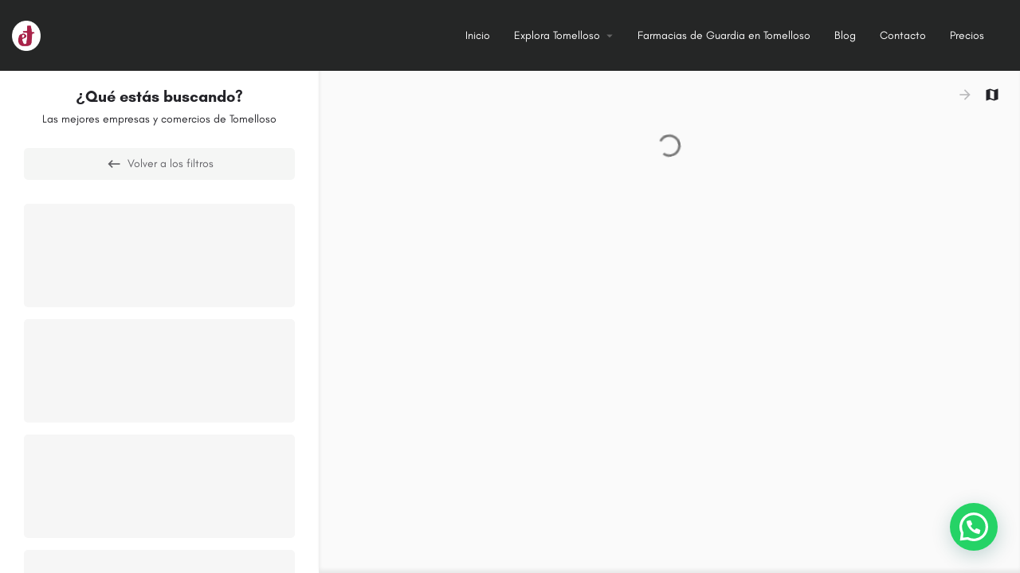

--- FILE ---
content_type: text/html; charset=utf-8
request_url: https://www.google.com/recaptcha/api2/anchor?ar=1&k=6LcwHPcUAAAAAFr_MHfK1PO8gwN9uYZomTg0AzIv&co=aHR0cHM6Ly9leHBsb3JhdG9tZWxsb3NvLmVzOjQ0Mw..&hl=en&v=N67nZn4AqZkNcbeMu4prBgzg&size=invisible&anchor-ms=20000&execute-ms=30000&cb=lglbftoqbo2w
body_size: 48683
content:
<!DOCTYPE HTML><html dir="ltr" lang="en"><head><meta http-equiv="Content-Type" content="text/html; charset=UTF-8">
<meta http-equiv="X-UA-Compatible" content="IE=edge">
<title>reCAPTCHA</title>
<style type="text/css">
/* cyrillic-ext */
@font-face {
  font-family: 'Roboto';
  font-style: normal;
  font-weight: 400;
  font-stretch: 100%;
  src: url(//fonts.gstatic.com/s/roboto/v48/KFO7CnqEu92Fr1ME7kSn66aGLdTylUAMa3GUBHMdazTgWw.woff2) format('woff2');
  unicode-range: U+0460-052F, U+1C80-1C8A, U+20B4, U+2DE0-2DFF, U+A640-A69F, U+FE2E-FE2F;
}
/* cyrillic */
@font-face {
  font-family: 'Roboto';
  font-style: normal;
  font-weight: 400;
  font-stretch: 100%;
  src: url(//fonts.gstatic.com/s/roboto/v48/KFO7CnqEu92Fr1ME7kSn66aGLdTylUAMa3iUBHMdazTgWw.woff2) format('woff2');
  unicode-range: U+0301, U+0400-045F, U+0490-0491, U+04B0-04B1, U+2116;
}
/* greek-ext */
@font-face {
  font-family: 'Roboto';
  font-style: normal;
  font-weight: 400;
  font-stretch: 100%;
  src: url(//fonts.gstatic.com/s/roboto/v48/KFO7CnqEu92Fr1ME7kSn66aGLdTylUAMa3CUBHMdazTgWw.woff2) format('woff2');
  unicode-range: U+1F00-1FFF;
}
/* greek */
@font-face {
  font-family: 'Roboto';
  font-style: normal;
  font-weight: 400;
  font-stretch: 100%;
  src: url(//fonts.gstatic.com/s/roboto/v48/KFO7CnqEu92Fr1ME7kSn66aGLdTylUAMa3-UBHMdazTgWw.woff2) format('woff2');
  unicode-range: U+0370-0377, U+037A-037F, U+0384-038A, U+038C, U+038E-03A1, U+03A3-03FF;
}
/* math */
@font-face {
  font-family: 'Roboto';
  font-style: normal;
  font-weight: 400;
  font-stretch: 100%;
  src: url(//fonts.gstatic.com/s/roboto/v48/KFO7CnqEu92Fr1ME7kSn66aGLdTylUAMawCUBHMdazTgWw.woff2) format('woff2');
  unicode-range: U+0302-0303, U+0305, U+0307-0308, U+0310, U+0312, U+0315, U+031A, U+0326-0327, U+032C, U+032F-0330, U+0332-0333, U+0338, U+033A, U+0346, U+034D, U+0391-03A1, U+03A3-03A9, U+03B1-03C9, U+03D1, U+03D5-03D6, U+03F0-03F1, U+03F4-03F5, U+2016-2017, U+2034-2038, U+203C, U+2040, U+2043, U+2047, U+2050, U+2057, U+205F, U+2070-2071, U+2074-208E, U+2090-209C, U+20D0-20DC, U+20E1, U+20E5-20EF, U+2100-2112, U+2114-2115, U+2117-2121, U+2123-214F, U+2190, U+2192, U+2194-21AE, U+21B0-21E5, U+21F1-21F2, U+21F4-2211, U+2213-2214, U+2216-22FF, U+2308-230B, U+2310, U+2319, U+231C-2321, U+2336-237A, U+237C, U+2395, U+239B-23B7, U+23D0, U+23DC-23E1, U+2474-2475, U+25AF, U+25B3, U+25B7, U+25BD, U+25C1, U+25CA, U+25CC, U+25FB, U+266D-266F, U+27C0-27FF, U+2900-2AFF, U+2B0E-2B11, U+2B30-2B4C, U+2BFE, U+3030, U+FF5B, U+FF5D, U+1D400-1D7FF, U+1EE00-1EEFF;
}
/* symbols */
@font-face {
  font-family: 'Roboto';
  font-style: normal;
  font-weight: 400;
  font-stretch: 100%;
  src: url(//fonts.gstatic.com/s/roboto/v48/KFO7CnqEu92Fr1ME7kSn66aGLdTylUAMaxKUBHMdazTgWw.woff2) format('woff2');
  unicode-range: U+0001-000C, U+000E-001F, U+007F-009F, U+20DD-20E0, U+20E2-20E4, U+2150-218F, U+2190, U+2192, U+2194-2199, U+21AF, U+21E6-21F0, U+21F3, U+2218-2219, U+2299, U+22C4-22C6, U+2300-243F, U+2440-244A, U+2460-24FF, U+25A0-27BF, U+2800-28FF, U+2921-2922, U+2981, U+29BF, U+29EB, U+2B00-2BFF, U+4DC0-4DFF, U+FFF9-FFFB, U+10140-1018E, U+10190-1019C, U+101A0, U+101D0-101FD, U+102E0-102FB, U+10E60-10E7E, U+1D2C0-1D2D3, U+1D2E0-1D37F, U+1F000-1F0FF, U+1F100-1F1AD, U+1F1E6-1F1FF, U+1F30D-1F30F, U+1F315, U+1F31C, U+1F31E, U+1F320-1F32C, U+1F336, U+1F378, U+1F37D, U+1F382, U+1F393-1F39F, U+1F3A7-1F3A8, U+1F3AC-1F3AF, U+1F3C2, U+1F3C4-1F3C6, U+1F3CA-1F3CE, U+1F3D4-1F3E0, U+1F3ED, U+1F3F1-1F3F3, U+1F3F5-1F3F7, U+1F408, U+1F415, U+1F41F, U+1F426, U+1F43F, U+1F441-1F442, U+1F444, U+1F446-1F449, U+1F44C-1F44E, U+1F453, U+1F46A, U+1F47D, U+1F4A3, U+1F4B0, U+1F4B3, U+1F4B9, U+1F4BB, U+1F4BF, U+1F4C8-1F4CB, U+1F4D6, U+1F4DA, U+1F4DF, U+1F4E3-1F4E6, U+1F4EA-1F4ED, U+1F4F7, U+1F4F9-1F4FB, U+1F4FD-1F4FE, U+1F503, U+1F507-1F50B, U+1F50D, U+1F512-1F513, U+1F53E-1F54A, U+1F54F-1F5FA, U+1F610, U+1F650-1F67F, U+1F687, U+1F68D, U+1F691, U+1F694, U+1F698, U+1F6AD, U+1F6B2, U+1F6B9-1F6BA, U+1F6BC, U+1F6C6-1F6CF, U+1F6D3-1F6D7, U+1F6E0-1F6EA, U+1F6F0-1F6F3, U+1F6F7-1F6FC, U+1F700-1F7FF, U+1F800-1F80B, U+1F810-1F847, U+1F850-1F859, U+1F860-1F887, U+1F890-1F8AD, U+1F8B0-1F8BB, U+1F8C0-1F8C1, U+1F900-1F90B, U+1F93B, U+1F946, U+1F984, U+1F996, U+1F9E9, U+1FA00-1FA6F, U+1FA70-1FA7C, U+1FA80-1FA89, U+1FA8F-1FAC6, U+1FACE-1FADC, U+1FADF-1FAE9, U+1FAF0-1FAF8, U+1FB00-1FBFF;
}
/* vietnamese */
@font-face {
  font-family: 'Roboto';
  font-style: normal;
  font-weight: 400;
  font-stretch: 100%;
  src: url(//fonts.gstatic.com/s/roboto/v48/KFO7CnqEu92Fr1ME7kSn66aGLdTylUAMa3OUBHMdazTgWw.woff2) format('woff2');
  unicode-range: U+0102-0103, U+0110-0111, U+0128-0129, U+0168-0169, U+01A0-01A1, U+01AF-01B0, U+0300-0301, U+0303-0304, U+0308-0309, U+0323, U+0329, U+1EA0-1EF9, U+20AB;
}
/* latin-ext */
@font-face {
  font-family: 'Roboto';
  font-style: normal;
  font-weight: 400;
  font-stretch: 100%;
  src: url(//fonts.gstatic.com/s/roboto/v48/KFO7CnqEu92Fr1ME7kSn66aGLdTylUAMa3KUBHMdazTgWw.woff2) format('woff2');
  unicode-range: U+0100-02BA, U+02BD-02C5, U+02C7-02CC, U+02CE-02D7, U+02DD-02FF, U+0304, U+0308, U+0329, U+1D00-1DBF, U+1E00-1E9F, U+1EF2-1EFF, U+2020, U+20A0-20AB, U+20AD-20C0, U+2113, U+2C60-2C7F, U+A720-A7FF;
}
/* latin */
@font-face {
  font-family: 'Roboto';
  font-style: normal;
  font-weight: 400;
  font-stretch: 100%;
  src: url(//fonts.gstatic.com/s/roboto/v48/KFO7CnqEu92Fr1ME7kSn66aGLdTylUAMa3yUBHMdazQ.woff2) format('woff2');
  unicode-range: U+0000-00FF, U+0131, U+0152-0153, U+02BB-02BC, U+02C6, U+02DA, U+02DC, U+0304, U+0308, U+0329, U+2000-206F, U+20AC, U+2122, U+2191, U+2193, U+2212, U+2215, U+FEFF, U+FFFD;
}
/* cyrillic-ext */
@font-face {
  font-family: 'Roboto';
  font-style: normal;
  font-weight: 500;
  font-stretch: 100%;
  src: url(//fonts.gstatic.com/s/roboto/v48/KFO7CnqEu92Fr1ME7kSn66aGLdTylUAMa3GUBHMdazTgWw.woff2) format('woff2');
  unicode-range: U+0460-052F, U+1C80-1C8A, U+20B4, U+2DE0-2DFF, U+A640-A69F, U+FE2E-FE2F;
}
/* cyrillic */
@font-face {
  font-family: 'Roboto';
  font-style: normal;
  font-weight: 500;
  font-stretch: 100%;
  src: url(//fonts.gstatic.com/s/roboto/v48/KFO7CnqEu92Fr1ME7kSn66aGLdTylUAMa3iUBHMdazTgWw.woff2) format('woff2');
  unicode-range: U+0301, U+0400-045F, U+0490-0491, U+04B0-04B1, U+2116;
}
/* greek-ext */
@font-face {
  font-family: 'Roboto';
  font-style: normal;
  font-weight: 500;
  font-stretch: 100%;
  src: url(//fonts.gstatic.com/s/roboto/v48/KFO7CnqEu92Fr1ME7kSn66aGLdTylUAMa3CUBHMdazTgWw.woff2) format('woff2');
  unicode-range: U+1F00-1FFF;
}
/* greek */
@font-face {
  font-family: 'Roboto';
  font-style: normal;
  font-weight: 500;
  font-stretch: 100%;
  src: url(//fonts.gstatic.com/s/roboto/v48/KFO7CnqEu92Fr1ME7kSn66aGLdTylUAMa3-UBHMdazTgWw.woff2) format('woff2');
  unicode-range: U+0370-0377, U+037A-037F, U+0384-038A, U+038C, U+038E-03A1, U+03A3-03FF;
}
/* math */
@font-face {
  font-family: 'Roboto';
  font-style: normal;
  font-weight: 500;
  font-stretch: 100%;
  src: url(//fonts.gstatic.com/s/roboto/v48/KFO7CnqEu92Fr1ME7kSn66aGLdTylUAMawCUBHMdazTgWw.woff2) format('woff2');
  unicode-range: U+0302-0303, U+0305, U+0307-0308, U+0310, U+0312, U+0315, U+031A, U+0326-0327, U+032C, U+032F-0330, U+0332-0333, U+0338, U+033A, U+0346, U+034D, U+0391-03A1, U+03A3-03A9, U+03B1-03C9, U+03D1, U+03D5-03D6, U+03F0-03F1, U+03F4-03F5, U+2016-2017, U+2034-2038, U+203C, U+2040, U+2043, U+2047, U+2050, U+2057, U+205F, U+2070-2071, U+2074-208E, U+2090-209C, U+20D0-20DC, U+20E1, U+20E5-20EF, U+2100-2112, U+2114-2115, U+2117-2121, U+2123-214F, U+2190, U+2192, U+2194-21AE, U+21B0-21E5, U+21F1-21F2, U+21F4-2211, U+2213-2214, U+2216-22FF, U+2308-230B, U+2310, U+2319, U+231C-2321, U+2336-237A, U+237C, U+2395, U+239B-23B7, U+23D0, U+23DC-23E1, U+2474-2475, U+25AF, U+25B3, U+25B7, U+25BD, U+25C1, U+25CA, U+25CC, U+25FB, U+266D-266F, U+27C0-27FF, U+2900-2AFF, U+2B0E-2B11, U+2B30-2B4C, U+2BFE, U+3030, U+FF5B, U+FF5D, U+1D400-1D7FF, U+1EE00-1EEFF;
}
/* symbols */
@font-face {
  font-family: 'Roboto';
  font-style: normal;
  font-weight: 500;
  font-stretch: 100%;
  src: url(//fonts.gstatic.com/s/roboto/v48/KFO7CnqEu92Fr1ME7kSn66aGLdTylUAMaxKUBHMdazTgWw.woff2) format('woff2');
  unicode-range: U+0001-000C, U+000E-001F, U+007F-009F, U+20DD-20E0, U+20E2-20E4, U+2150-218F, U+2190, U+2192, U+2194-2199, U+21AF, U+21E6-21F0, U+21F3, U+2218-2219, U+2299, U+22C4-22C6, U+2300-243F, U+2440-244A, U+2460-24FF, U+25A0-27BF, U+2800-28FF, U+2921-2922, U+2981, U+29BF, U+29EB, U+2B00-2BFF, U+4DC0-4DFF, U+FFF9-FFFB, U+10140-1018E, U+10190-1019C, U+101A0, U+101D0-101FD, U+102E0-102FB, U+10E60-10E7E, U+1D2C0-1D2D3, U+1D2E0-1D37F, U+1F000-1F0FF, U+1F100-1F1AD, U+1F1E6-1F1FF, U+1F30D-1F30F, U+1F315, U+1F31C, U+1F31E, U+1F320-1F32C, U+1F336, U+1F378, U+1F37D, U+1F382, U+1F393-1F39F, U+1F3A7-1F3A8, U+1F3AC-1F3AF, U+1F3C2, U+1F3C4-1F3C6, U+1F3CA-1F3CE, U+1F3D4-1F3E0, U+1F3ED, U+1F3F1-1F3F3, U+1F3F5-1F3F7, U+1F408, U+1F415, U+1F41F, U+1F426, U+1F43F, U+1F441-1F442, U+1F444, U+1F446-1F449, U+1F44C-1F44E, U+1F453, U+1F46A, U+1F47D, U+1F4A3, U+1F4B0, U+1F4B3, U+1F4B9, U+1F4BB, U+1F4BF, U+1F4C8-1F4CB, U+1F4D6, U+1F4DA, U+1F4DF, U+1F4E3-1F4E6, U+1F4EA-1F4ED, U+1F4F7, U+1F4F9-1F4FB, U+1F4FD-1F4FE, U+1F503, U+1F507-1F50B, U+1F50D, U+1F512-1F513, U+1F53E-1F54A, U+1F54F-1F5FA, U+1F610, U+1F650-1F67F, U+1F687, U+1F68D, U+1F691, U+1F694, U+1F698, U+1F6AD, U+1F6B2, U+1F6B9-1F6BA, U+1F6BC, U+1F6C6-1F6CF, U+1F6D3-1F6D7, U+1F6E0-1F6EA, U+1F6F0-1F6F3, U+1F6F7-1F6FC, U+1F700-1F7FF, U+1F800-1F80B, U+1F810-1F847, U+1F850-1F859, U+1F860-1F887, U+1F890-1F8AD, U+1F8B0-1F8BB, U+1F8C0-1F8C1, U+1F900-1F90B, U+1F93B, U+1F946, U+1F984, U+1F996, U+1F9E9, U+1FA00-1FA6F, U+1FA70-1FA7C, U+1FA80-1FA89, U+1FA8F-1FAC6, U+1FACE-1FADC, U+1FADF-1FAE9, U+1FAF0-1FAF8, U+1FB00-1FBFF;
}
/* vietnamese */
@font-face {
  font-family: 'Roboto';
  font-style: normal;
  font-weight: 500;
  font-stretch: 100%;
  src: url(//fonts.gstatic.com/s/roboto/v48/KFO7CnqEu92Fr1ME7kSn66aGLdTylUAMa3OUBHMdazTgWw.woff2) format('woff2');
  unicode-range: U+0102-0103, U+0110-0111, U+0128-0129, U+0168-0169, U+01A0-01A1, U+01AF-01B0, U+0300-0301, U+0303-0304, U+0308-0309, U+0323, U+0329, U+1EA0-1EF9, U+20AB;
}
/* latin-ext */
@font-face {
  font-family: 'Roboto';
  font-style: normal;
  font-weight: 500;
  font-stretch: 100%;
  src: url(//fonts.gstatic.com/s/roboto/v48/KFO7CnqEu92Fr1ME7kSn66aGLdTylUAMa3KUBHMdazTgWw.woff2) format('woff2');
  unicode-range: U+0100-02BA, U+02BD-02C5, U+02C7-02CC, U+02CE-02D7, U+02DD-02FF, U+0304, U+0308, U+0329, U+1D00-1DBF, U+1E00-1E9F, U+1EF2-1EFF, U+2020, U+20A0-20AB, U+20AD-20C0, U+2113, U+2C60-2C7F, U+A720-A7FF;
}
/* latin */
@font-face {
  font-family: 'Roboto';
  font-style: normal;
  font-weight: 500;
  font-stretch: 100%;
  src: url(//fonts.gstatic.com/s/roboto/v48/KFO7CnqEu92Fr1ME7kSn66aGLdTylUAMa3yUBHMdazQ.woff2) format('woff2');
  unicode-range: U+0000-00FF, U+0131, U+0152-0153, U+02BB-02BC, U+02C6, U+02DA, U+02DC, U+0304, U+0308, U+0329, U+2000-206F, U+20AC, U+2122, U+2191, U+2193, U+2212, U+2215, U+FEFF, U+FFFD;
}
/* cyrillic-ext */
@font-face {
  font-family: 'Roboto';
  font-style: normal;
  font-weight: 900;
  font-stretch: 100%;
  src: url(//fonts.gstatic.com/s/roboto/v48/KFO7CnqEu92Fr1ME7kSn66aGLdTylUAMa3GUBHMdazTgWw.woff2) format('woff2');
  unicode-range: U+0460-052F, U+1C80-1C8A, U+20B4, U+2DE0-2DFF, U+A640-A69F, U+FE2E-FE2F;
}
/* cyrillic */
@font-face {
  font-family: 'Roboto';
  font-style: normal;
  font-weight: 900;
  font-stretch: 100%;
  src: url(//fonts.gstatic.com/s/roboto/v48/KFO7CnqEu92Fr1ME7kSn66aGLdTylUAMa3iUBHMdazTgWw.woff2) format('woff2');
  unicode-range: U+0301, U+0400-045F, U+0490-0491, U+04B0-04B1, U+2116;
}
/* greek-ext */
@font-face {
  font-family: 'Roboto';
  font-style: normal;
  font-weight: 900;
  font-stretch: 100%;
  src: url(//fonts.gstatic.com/s/roboto/v48/KFO7CnqEu92Fr1ME7kSn66aGLdTylUAMa3CUBHMdazTgWw.woff2) format('woff2');
  unicode-range: U+1F00-1FFF;
}
/* greek */
@font-face {
  font-family: 'Roboto';
  font-style: normal;
  font-weight: 900;
  font-stretch: 100%;
  src: url(//fonts.gstatic.com/s/roboto/v48/KFO7CnqEu92Fr1ME7kSn66aGLdTylUAMa3-UBHMdazTgWw.woff2) format('woff2');
  unicode-range: U+0370-0377, U+037A-037F, U+0384-038A, U+038C, U+038E-03A1, U+03A3-03FF;
}
/* math */
@font-face {
  font-family: 'Roboto';
  font-style: normal;
  font-weight: 900;
  font-stretch: 100%;
  src: url(//fonts.gstatic.com/s/roboto/v48/KFO7CnqEu92Fr1ME7kSn66aGLdTylUAMawCUBHMdazTgWw.woff2) format('woff2');
  unicode-range: U+0302-0303, U+0305, U+0307-0308, U+0310, U+0312, U+0315, U+031A, U+0326-0327, U+032C, U+032F-0330, U+0332-0333, U+0338, U+033A, U+0346, U+034D, U+0391-03A1, U+03A3-03A9, U+03B1-03C9, U+03D1, U+03D5-03D6, U+03F0-03F1, U+03F4-03F5, U+2016-2017, U+2034-2038, U+203C, U+2040, U+2043, U+2047, U+2050, U+2057, U+205F, U+2070-2071, U+2074-208E, U+2090-209C, U+20D0-20DC, U+20E1, U+20E5-20EF, U+2100-2112, U+2114-2115, U+2117-2121, U+2123-214F, U+2190, U+2192, U+2194-21AE, U+21B0-21E5, U+21F1-21F2, U+21F4-2211, U+2213-2214, U+2216-22FF, U+2308-230B, U+2310, U+2319, U+231C-2321, U+2336-237A, U+237C, U+2395, U+239B-23B7, U+23D0, U+23DC-23E1, U+2474-2475, U+25AF, U+25B3, U+25B7, U+25BD, U+25C1, U+25CA, U+25CC, U+25FB, U+266D-266F, U+27C0-27FF, U+2900-2AFF, U+2B0E-2B11, U+2B30-2B4C, U+2BFE, U+3030, U+FF5B, U+FF5D, U+1D400-1D7FF, U+1EE00-1EEFF;
}
/* symbols */
@font-face {
  font-family: 'Roboto';
  font-style: normal;
  font-weight: 900;
  font-stretch: 100%;
  src: url(//fonts.gstatic.com/s/roboto/v48/KFO7CnqEu92Fr1ME7kSn66aGLdTylUAMaxKUBHMdazTgWw.woff2) format('woff2');
  unicode-range: U+0001-000C, U+000E-001F, U+007F-009F, U+20DD-20E0, U+20E2-20E4, U+2150-218F, U+2190, U+2192, U+2194-2199, U+21AF, U+21E6-21F0, U+21F3, U+2218-2219, U+2299, U+22C4-22C6, U+2300-243F, U+2440-244A, U+2460-24FF, U+25A0-27BF, U+2800-28FF, U+2921-2922, U+2981, U+29BF, U+29EB, U+2B00-2BFF, U+4DC0-4DFF, U+FFF9-FFFB, U+10140-1018E, U+10190-1019C, U+101A0, U+101D0-101FD, U+102E0-102FB, U+10E60-10E7E, U+1D2C0-1D2D3, U+1D2E0-1D37F, U+1F000-1F0FF, U+1F100-1F1AD, U+1F1E6-1F1FF, U+1F30D-1F30F, U+1F315, U+1F31C, U+1F31E, U+1F320-1F32C, U+1F336, U+1F378, U+1F37D, U+1F382, U+1F393-1F39F, U+1F3A7-1F3A8, U+1F3AC-1F3AF, U+1F3C2, U+1F3C4-1F3C6, U+1F3CA-1F3CE, U+1F3D4-1F3E0, U+1F3ED, U+1F3F1-1F3F3, U+1F3F5-1F3F7, U+1F408, U+1F415, U+1F41F, U+1F426, U+1F43F, U+1F441-1F442, U+1F444, U+1F446-1F449, U+1F44C-1F44E, U+1F453, U+1F46A, U+1F47D, U+1F4A3, U+1F4B0, U+1F4B3, U+1F4B9, U+1F4BB, U+1F4BF, U+1F4C8-1F4CB, U+1F4D6, U+1F4DA, U+1F4DF, U+1F4E3-1F4E6, U+1F4EA-1F4ED, U+1F4F7, U+1F4F9-1F4FB, U+1F4FD-1F4FE, U+1F503, U+1F507-1F50B, U+1F50D, U+1F512-1F513, U+1F53E-1F54A, U+1F54F-1F5FA, U+1F610, U+1F650-1F67F, U+1F687, U+1F68D, U+1F691, U+1F694, U+1F698, U+1F6AD, U+1F6B2, U+1F6B9-1F6BA, U+1F6BC, U+1F6C6-1F6CF, U+1F6D3-1F6D7, U+1F6E0-1F6EA, U+1F6F0-1F6F3, U+1F6F7-1F6FC, U+1F700-1F7FF, U+1F800-1F80B, U+1F810-1F847, U+1F850-1F859, U+1F860-1F887, U+1F890-1F8AD, U+1F8B0-1F8BB, U+1F8C0-1F8C1, U+1F900-1F90B, U+1F93B, U+1F946, U+1F984, U+1F996, U+1F9E9, U+1FA00-1FA6F, U+1FA70-1FA7C, U+1FA80-1FA89, U+1FA8F-1FAC6, U+1FACE-1FADC, U+1FADF-1FAE9, U+1FAF0-1FAF8, U+1FB00-1FBFF;
}
/* vietnamese */
@font-face {
  font-family: 'Roboto';
  font-style: normal;
  font-weight: 900;
  font-stretch: 100%;
  src: url(//fonts.gstatic.com/s/roboto/v48/KFO7CnqEu92Fr1ME7kSn66aGLdTylUAMa3OUBHMdazTgWw.woff2) format('woff2');
  unicode-range: U+0102-0103, U+0110-0111, U+0128-0129, U+0168-0169, U+01A0-01A1, U+01AF-01B0, U+0300-0301, U+0303-0304, U+0308-0309, U+0323, U+0329, U+1EA0-1EF9, U+20AB;
}
/* latin-ext */
@font-face {
  font-family: 'Roboto';
  font-style: normal;
  font-weight: 900;
  font-stretch: 100%;
  src: url(//fonts.gstatic.com/s/roboto/v48/KFO7CnqEu92Fr1ME7kSn66aGLdTylUAMa3KUBHMdazTgWw.woff2) format('woff2');
  unicode-range: U+0100-02BA, U+02BD-02C5, U+02C7-02CC, U+02CE-02D7, U+02DD-02FF, U+0304, U+0308, U+0329, U+1D00-1DBF, U+1E00-1E9F, U+1EF2-1EFF, U+2020, U+20A0-20AB, U+20AD-20C0, U+2113, U+2C60-2C7F, U+A720-A7FF;
}
/* latin */
@font-face {
  font-family: 'Roboto';
  font-style: normal;
  font-weight: 900;
  font-stretch: 100%;
  src: url(//fonts.gstatic.com/s/roboto/v48/KFO7CnqEu92Fr1ME7kSn66aGLdTylUAMa3yUBHMdazQ.woff2) format('woff2');
  unicode-range: U+0000-00FF, U+0131, U+0152-0153, U+02BB-02BC, U+02C6, U+02DA, U+02DC, U+0304, U+0308, U+0329, U+2000-206F, U+20AC, U+2122, U+2191, U+2193, U+2212, U+2215, U+FEFF, U+FFFD;
}

</style>
<link rel="stylesheet" type="text/css" href="https://www.gstatic.com/recaptcha/releases/N67nZn4AqZkNcbeMu4prBgzg/styles__ltr.css">
<script nonce="ydgMf6RZhANlY8vqcQzM7Q" type="text/javascript">window['__recaptcha_api'] = 'https://www.google.com/recaptcha/api2/';</script>
<script type="text/javascript" src="https://www.gstatic.com/recaptcha/releases/N67nZn4AqZkNcbeMu4prBgzg/recaptcha__en.js" nonce="ydgMf6RZhANlY8vqcQzM7Q">
      
    </script></head>
<body><div id="rc-anchor-alert" class="rc-anchor-alert"></div>
<input type="hidden" id="recaptcha-token" value="[base64]">
<script type="text/javascript" nonce="ydgMf6RZhANlY8vqcQzM7Q">
      recaptcha.anchor.Main.init("[\x22ainput\x22,[\x22bgdata\x22,\x22\x22,\[base64]/[base64]/[base64]/[base64]/[base64]/[base64]/KGcoTywyNTMsTy5PKSxVRyhPLEMpKTpnKE8sMjUzLEMpLE8pKSxsKSksTykpfSxieT1mdW5jdGlvbihDLE8sdSxsKXtmb3IobD0odT1SKEMpLDApO08+MDtPLS0pbD1sPDw4fFooQyk7ZyhDLHUsbCl9LFVHPWZ1bmN0aW9uKEMsTyl7Qy5pLmxlbmd0aD4xMDQ/[base64]/[base64]/[base64]/[base64]/[base64]/[base64]/[base64]\\u003d\x22,\[base64]\\u003d\x22,\[base64]/Dl8O3w60tZsOfw7jCjFPDscOHIsKQdMOYwpvDkUfCrcKmXsOdw77DvBdfw7NvbMOUwq3Dj1ovwrgowrjCjmPDvjwEw6bCsnfDkTAMDsKgBCnCuXtzK8KZH044GMKOGsKkVgfCty/Dl8OTdEJGw7lRwr8HF8Kxw4PCtMKNd3/[base64]/CvU3CtXbCsMOtLQfCqMKbQU/Du8OILsKTR8KSCsOkwpLDpB/DuMOiwrAuDMKuS8OPB0oyaMO4w5HCu8KEw6AXwrzDpyfClsO3LjfDkcKCeUNswrbDh8KYwqolwqDCgj7CusO6w79IwpDCs8K8P8K5w4EhdmMhFX3Ds8KRBcKCwpfCvmjDjcK6wqHCo8K3wpTDoTUqHxTCjAbCm0kYCjlrwrIjasKNCVlpw6fCuBnDim/[base64]/wqTDlcOYE8KgwoIvaXDCqjrCisOLwprDvCEpwrpBRsOKwobDocKBd8OEw6BTw4nCgnEnKxwBBlc2YWHCssO9wppkfnTDlcOaNi/[base64]/DmyxUZUHDmcKfwr9Nc8KKU8K/[base64]/w5J7w50ww6/DswTDs8KiwqY0Ilokwqg9w4Ilw5NoUic7woPDm8OcGsOSw4DDqCANw6RmRXBbwpXCisKAw7cRw7fDvT5Uw5XDhAkjVsO1VMKJw6bDjUcfwp/DqSlMCHHCvWIvw5IUwrXDrBE9w6s7MFfDjMKlw53CqSnCkcONwrVbRsKXacOqcgs/w5XDvjXCm8OsdjZHOTcLP3/CiyQEHlQDwqdkCiI1bsKTwoovworDgcOZw53DicOJOiIwwrvCpcORCV0Yw5TDnXwudMKIH0tlXi3DksOVw7TDlMOiasOzClMGw4V8FiPDn8OmHkbDscOjRcOzLF3Dj8KjcDZeI8OTWETCm8KXTMKxwq7CrjJwwr/CqnwJDsOLHsOPbHcjwpbDlRhgw5stPi0YMVMnEMKhTEoWw6c7w4/CgzUuUQzCuxTCnMKbUn4ww6JawoZYCcONAUBYw5/DvcKnw4wZw73Dr1XDpcOGCBIWdTo/w4UVZMKVw5zCiAsBw7bCjSIqUxnDpsOTw4HCjsObwoQYwofDkAl6wqLCmsOuPcKNwqQVwqfDriPDg8OIEBhDM8KjwqA8bUYew4gvG0IyAcOIP8OHw6fDv8O6DD8dMxsmDMKow694wqx6CD3CuR4Kw6zDk1Ymw481w4nCkm00d1/[base64]/XE1gwoJewr9Ef8K1FMOTw7HDocKpw43DgH0Gc8KUPXjCumh4Ng4LwqpOR2ImSsKSP0VfVhxsQ3tEZh80U8ObIgh9wo/DllHCrsKXw6EJwrjDlBbDvXBTeMKKw5HCtWk3JMKaOEjCi8OPwoxQw4/[base64]/DtWd2agLDkiwlJsKgwr3Dj8OAB0jCq1ROwo4/w7YZwoXCklEqc3HCucOjwowAwpjDncKTw4BHZ0N6wqjDm8OxwpfDl8K4wp4JYMKnwojDq8KVYcOQBcOrOxNxCcOkw4LDkyUMwpDCoXpowpwZwpHDqSQTXsK5X8OJcsO3TMKIw74NVcKBDBXDlcKzLcK9w5JaUkfDlcOhw7zDoijDh04mTFRZH1cOwp/Dvx/CrUnDt8O8N0/CsAfDqmHCgRPCicKBwoMmw6kgWEstwoLCngwQw4fDoMOpwoLDl3Y5w5vDkVB0WVR/wr9pYcKKw6rCrGfDtFHDm8Ovw4MYwp1IecOBw7nCkTIWwr9APFZFwqMAVVMka1srwpFkQcODTcKhICguVsOpdinDrHrCgHPCisKwwq/CqcO7wqV5w4YARMOdasOaEAQnwrZSwoQccBLCscO+CgggwpnDj0DDqDHCnEDCsCXDmMOGw49lwqhdw6FfTRjCsTjCmTnDoMKUZyUdRcKqXmYPFWrDl18aHwTCo2dgI8OywrISBGUmQi/DnMKcHUtnwoXDqhHChMKAw7ILKEzDvMOQJV3DiiAEdsOKTmAew4XDky3DisKqw4xYw45DJcOBXVLCqMKuwqNFRFHDocKUawXDoMKRWMO1wr7CkRY7wqXColxnw4J3E8KpGRbClULDkU3Ct8KRGsOCw6t5C8OFL8OeLcOYNsOeSnHClAB1WcKKScKgCy8rwo/DqMOtwolTOsOibFDDhcOOwrfCvVtuV8Omwokcwq49w63CsUU7EcKtwp1lHcOlw7RfVk8Swq3DmsKBJsKawozDlMKSOMKOHyXDiMObwpVpwpnDmMK+wobDncK/QMKdIhUhw4QYasKKfMOxVAVCwrsuLB3DmWE4F3UJw7XCisKhwrpRwrnDkcOsBwPCgCTDv8OVNcOcwpnCtFbDjcK4FMOdQcKLQW57w7F/fcKQCMOZCMKyw7fDgxPDicK3w7MeIcOFEETDvWJUwq0ST8OuBQtYLsO3wohFTnzCpnLDiVfCqxDDj0RRwq0Gw6jCmRjCrAoPwrZ+w7nChA3Cr8ObWgLChGnCucOxwoLDksKoMl7DiMK4w4Mjw4bDpMKgw6fDlR5QEzcPwohXw4sgUBTCjj5XwrTCvMO/ChFZAsKGwr/Cl3g3wqFjXMOuw4ovRmnCq3LDh8ORU8K5WVcDC8KIwqcIwr3CmwhyFX8HXiJKwoLDnH0+w7U9w5ZFEUjDksOIwoPCjiQRZ8KXL8K/w7MUDnFfwoMvMMKpQMKZf1tkOQ/[base64]/OCosWErCix8Mw5gfXsOuw4rDmTdxwrwZwrnDlQjCr1fCunPDicKFwoBLJsKlA8Ojwr1bwrTDmjvDtcK5w7DDs8O7KMKVQ8OFORABwpLCtSfCojbDlXpcw5law7jCvcOkw515PcKzccObwr7DoMKCPMKBwrLChkfCjXfCoBnCp0Zyw7hBesKgw4tJd3M7wr3DrXhhZA/[base64]/[base64]/DgMO5wp3CjcKZw7HDi2zCnDsTZi9dOsKIJ1PDiQJMw6/Cg8KlDsOEwoZ0QcKKwrfCncK8wqYJw5PDrcOOw5XDk8K/[base64]/Cnl3Clx4vUR3Ds8OAwos+LH1ww53Ct3oQdjfCkk4fM8K9eVZbw63Cli/CpkIgw6JzwqtmHSvCi8KeB1NWDjpZwqPDtBx2wojDicK5WXjChMKPw7/Ds3DDhH3DjcOUwrvCnMK1w7oWdMOLwrnCikPDo0bCpmLDsgdgwoxOw4nDjQrDhAc4B8OdWMK8wrlDwqBjDljCuRdhwqJrK8K9diN6w79jwoUKwpZHw5jDscO3w6HDi8Ksw7k5w49twpfDqMKDAmHDq8KCDsK0wq1vccOfTxVqwqN/[base64]/[base64]/[base64]/CqsKwwp9cYMKnwqQ3w5FKwqLChMO8TXdKIELCtMOCw5/ClETDi8ORVcKWMcOKWS/CscK1ZMKFBcKnXUDDqTAre3TDtcOFKcKBw5zDh8K0AMKTw5Uow4IXwrvCiShmZkXDgUHCqRhDGsKnR8KvXsKNFMO0E8O5wpALw4fDkzHCrcOeW8KUwoHCs3LDksOrw5ITZ0MOw4Zswp/CmBrCtwrDmSQEdsONHMO0w7VQH8KEw6FtTVDDsGxswr/[base64]/DlyzDpsKkwobCocK7wpzCocKHw5fCjMKES3kWE8KPw45lwowkSDTCk1PCucOewr3Cm8OOdsK6wrbChMODJxJ2Sw92D8KdXcKEwoXDm3LCs0IUwpfCkMOEw67Doy/CplnDvkfChELCjl5Xw5YIwq0jw4Bzwq/DiDMRw4hVwojDvcO3KcK2w5cSKsKcw7XDl3rCgzpeT1R+KcOIfWzCrcKjw5BRWSrCocKyBsOcBCtWwqVcW3VMNzgewrB3Z3w4w5cAw6tBTsOjw410O8O4w63CkF53ZMOgwqrCiMOHEsOhScOQZ2PCqMKJwoIXw6lcwolURcORw7Fuw7/Co8KSSsKkMV7CmcK/wpLDncKQN8OGBsKFw6cbwoQATm0fwqrDoMOYwrDClQvDhsOJwrhWw7/DtnDCrjNdB8OBwo/DuDEMLUDCun4IFsK/e8KAWsKCPWXDq0xxwqDCvMOUOGPCjUQ1dsOFJMK5woFAVznDs1RSwoLCgygHw4LDpToifsKmYcOJGGzCl8O2wpDDqCPDqnApBcOCw7zDkcOpFWjCisKJfcOQw60hXEPDnW41w7jDi3MGw6JxwqtUwoPCjcK5wrvCmRY/wpLDmxwIX8K7IA4cW8KiB0dLw5kcw6AWNDDCknfClMOuw4Fpw5zDvsO1w5B4w4F/wq9YwpbCkcO8YMOhFCEUEy7Ct8KJwrInwoPDosKCwrcUezNqdUMUw5ZtZcKAw7s5YMKFciZawojCvcO9w5vDvUlowqYRwpTCsh7DqyZmKsK/[base64]/Du8Oaw6jCmTMxJsK4worDrMO/wpx1wp8HIk4zbyDCjUPDnwPDoFrCkMKYG8K+wr/DqyzCtFwuw4o5IcK8Nl7CmsKYw6PCtcKhCcKGCjhgw6pbwrgYwr5awqEjX8KbMAM9ED96fsOWElnCj8ONw61Cwr7DrRFqw5sNwqwDwoJwa2xDCmw5NMO3ZibClkzDjsKfdXVvwq3DucOnw6Eqwq/DnmktVAUdw7rCksKGOsOaN8KGw45PVWnChi7Cnzh/wrcpO8Kqw5/[base64]/DoxXDjcO7JXRQa1pxwqTDlkXDklrCpAnCvsOTLsKkT8Kkw4/CpMOQPDBvwo3CvcO6OwNAw47DrsOgw47DtcOGNMOgEwdQwqEmw7QIwofCncKMw58TB17CgsKgw5l2aAE/wr0MC8KnOzvDm0cCSkYnwrJgR8OeHsKZw45RwoZUKsKFATVtwpwhwobDsMKUBVhZw4DDhMKwwp3Dt8OIZgfDsmUTw4XDkBclaMO9FXMHR23DuybCpDNcw5I4GVl+wrpoU8OQVjw7w6nDvC/Cp8Kqw69rw47DgMOuwrnClxkeM8KywrbDscKmbcKWaR/[base64]/Y8K5MEMFw5/Cl8KlLRfDu8O6w5RxwpZ1woMZaGDDlm/DpVbDiAA4cwVia8KyJMKOw5oDLRXDsMKcw6/CqcK5IVTDlxTCksOtEcOKIw/CnMO+w7IIw6IywrDDkXAVwpnCoArCscKCwqNtXjt7w7oiwpbDjcOLOBbDhDHDsMKTNcOZd0V0wq3CuhHCpDYbZsO1wr1jH8OWJ0pcwpNITcO3fMKqS8KHClNkwrQowrbCqcOOwpbDmcOswoBOwobDo8KwRsOLI8OrDWbCsEnDn3/CmFgLwpfDk8O+wpEBw7LCh8KhKsKKwoogw4XCnMKEw57DnsKawrbDj3jCsyjDtFdKJMKcJ8OGWhpOwpdww51nwq/Di8OxKEHDtnhOFMOWGiPCjTwBGcOgwqXCq8O6wpPClsOMUEXDt8KlwpINw6TDnQPDszk4w6DDkG07w7TCmcO/fcOOwp/[base64]/DiQolwpUCw6B1PyjCrcKlLcOGw7sYP8ONT3fDtsO0wrzCiVUUw4RsBcK1wrBnM8K7TzsEw5AYwobDkcO7wpVIw50Vw5MsUkzCkMKswo3CpcKuwogOHMOAw4XDtG4FwrXDpMKswoLChFZQJcKkwokQIAVTLcO+wp/DkMKEwpAfTjJaw6A3w6nCkybCrQJGVcONw7DClyLDjcKMb8OQOsO4wqpMwqtBKzEfw4fCj3vCqsO8EcObw7Zlw55XEcOHwrF/[base64]/ClAAUw7bDvFvCvmcwR8OAw5oPwqzCr0xlFTrDiMKqwpQEP8KFwr7DlcOTTcO6wpBcYAvCkRbDgzpOw7LCtn9sdMOeHnrDiltnw59AbsKhH8O2NcKpekcZwrwYw5Vzw6cKw6low5PDrxc9U1QUPMK5w5p1L8OYwrTDiMO/[base64]/Dk8K+UsOlwo4rQcK1QE5WUT3DhMK0d8KJwrfChcOSZ3HCgQLCi3bCridfQsONKsO4wp/Dg8KxwoEbwqRORF14C8OpwpAcDMO+VQjCp8KTUU/DmhkfX2p4CErCmMKGw5QiFwTCjcKPOWLDuxvCuMKsw5h4MMOzwrLCmcKRRMOPHx/Dq8OCwp8Gwq3ClcKQw7LDsmbCgEwHw48Mw4Qfw4DChsK5wo/DrMOCbsKLNcOuw7lswovDqsKAwql7w47CgHhvEsKZKcOESxPCmcKIHzjCvsOvw4puw7RSw5EQAcOjb8Kdw78pwojCrVvCkMO0wo3CiMK6SBM4w6NTbMKBb8OMVsKUa8K5Qj/CjkAQwpXDrMOvworCiHB8ccKVW2kPeMO2wr1YwpRYb2LDsAtCwrsvw4PCicKzw4otFMOowofCq8OxJk/CmcK5w44+w6l8w6cyEcKEw7NJw51RBiHDnBTCucK/w7U8w5wWwofCg8OlB8KbUUDDksOYFsOTDVXCjcKqLBHDp3J0ZAbDni/CtFUcY8OEEsKkwonDvMKha8KYwo8Zw44gY0ETwqM/w7PCpMOJU8KYw4g0wpNuDMOGwobDnsOdw6xUTsKXw4pewrvChW7CkMOqw7vCt8Kpw6tMFMKmBMKVwqzDjUbCjsKOwrdjNCUILkPDqMKcZHgFFsKbRTDCncOAwr7DlSUYw7HDiljCjwHCkRlXcsKNwqjCsVZaworCiDdjwp3CvUTCscKKJGAhwq/[base64]/w5YGJcOzb8Odwq9Bw7c5wpXCmMKsWznDhmbCkhBVw7DClE3Cu8KlasOcw6kaRsKxCQRMw7w2XsOpJD8gQ2tZwpHClsK/[base64]/bsK9dEvDnwtwAX8oP8OnXxgsw5jDg1jDvMKewoHCs8OdfkYmw5FpwrxBYH5Ww7XDvhDDscO0NkPCmAvCoX3Ci8KDH18EFVYfw5DCvcKuGMKrw4HCm8KBLsKtdsOFXRTDq8OMOUPCnMOAIBxew70EVSkHwrYfwqwFOsOtwr0Kw5fCiMO6wrw/[base64]/DtXcjw5M7w7nCniAETcOXw596XMK3YVfCuTHDnR4WZ8KHUH3Ch1FpHMKvP8Kyw4LCqSnDrXMYwp9UwpZXw44ww7HDisONw4/DgMK8JjfDiCc2cU19LkEswr5Bw5ovwrJ+w7d5HAzCliDCh8KmwqM4w6Vgw6vCgkISw6bDuyHCgcK2w6jCoRDDiTDCs8OfNXtFacOjwo1lw6fChcOhw4wDwpZ7w601QsOiw6jDvsKsSyfCq8Ohw7dow4LDsSwuw4zDvcKCeEQRVz/ClB10PcOdUWHCocKGwr7Cr3LCtcOOwp7DisKuwrpDM8KvR8KpKcO/wojDgh9mwqZQwonCuUcGT8K0Q8KFb2jCm1EcHMOEw7rCm8OGDDAVA0zCpF/[base64]/[base64]/woArw5zCm8KdFcKiwpbCjihRwrM7f1/[base64]/[base64]/Cv8O4wrh+w5s/wpPDhTwnUsK0N2AUwoJQw5s9wqzCthMyTcK2w4p2wp7Dr8OSw6DCjgUFDCvDh8KLw54tw6HCjXJ8W8OwCcKCwosAwq04RFfDrMO/w7PCvBxJwobDgXFswrPCkFR9wpXCnkxywp56LzXCskDDpcKpwo3ChsKcwr9Xw4PCnsOZaF/[base64]/[base64]/Ci8KfwpPDmMOxCxoIY33CuVpGw5zCkiLCssOFMMOiXMOBVxpNCsKQwr/DucOgw6FIJcOBfcKdJ8K9LsKMwrRHwqMJw7jCqGcjwrnDpE9ewrLCsD9Dw7nDrmNXMFFuYsK6w5EDHsOOBcOrb8KcKcO6T0kLwqBiBz3Do8K6w7PDk1HDrwwPw7JDOMOiA8KXwqDDrl0YbcKNw7jDrw9ww7rDlMOwwqhXw5jCrsKECS/DiMO2R3g7w4LCpsKawpAZwr8rw4/[base64]/CocOzw4xbw4/[base64]/[base64]/[base64]/wqUSMQ/CgsOlYhw5w4PDgzvDhBZVwq9kAUljSkbDmXnDmcKpBgvDsMKuwp4AecOwwqDDn8Kgw5/CgMK4w6nCkGzCm3rDlMOmd2/DscOFTULDmcOZwrrCoTnDhsKJGA7CusKNesKYwqHCpjDDogNxw7QFMUDCnMOWHcK9c8OyXsO5WMKAwoEvennCqQTDsMK+GsKWw63DuA/[base64]/[base64]/JMKfwogcwr8ow5d3LsKSwpBOwoZnGcK+I8Kmwr51w7rCu8OoBSpJPj/CmsOzwp3DhsOuwpXDg8KRwr54LnTDosK6bcODw7LCr3FKZMKBw6FlC17CnMKgwpLDhyLDhMKOPR3DkxfDt1xnR8KVHQPDq8O5wq8Hwr/Drkk7A2gMMMOZwqY6B8KEw7AYR33CusKbf1XClMO5w4ZIw53DosKlw6liRiYxw4nCuztFwpZrVzhnw7/[base64]/[base64]/[base64]/[base64]/CnMKjSsOQXsOrw7LClMKnPMKBPsKgw4szwp4wwp/CmsKDwrQiwoxGwprDm8KRA8KEWMKDezjDj8OXw4AtCX3ChsKeBWnDnzLCtmfCr1hSQR/DsFfDiFdyeVB/csKfWsOFw40rZEXCiFhnEcK6LRp8wqIJw7PDjcKmK8KlwpPCn8KYwrlSw4Zcf8K+MGXDv8OgFcOiw73DgTTDlsOzwr14XcOCBzXCisKxBWdiIMOjw6XCnF7DssObAVh8wpfDvjTChMOYwr/Do8O7VCDDssKAwoTCinTCvHoiw6rDosKowqMfw6UXwrPCkMKowrvDswbDv8KTwofCj05Qwp5cw5IWw63DtcKHTsK/w5B0I8OScsKrUh/[base64]/V8OTHMO3SnAPw4UEAcOXw6DCmcKFVDHCj8OOCnAmw4QqWwBRdsKnwrHCpHUgK8O4w7DDr8K+wofCqFbCgMObw4TCkcOIXMOiwoDDtsO6NcKcw6nDlsO8w4QvdsODwrxTw6bCsSlgwpI8w4JWwqwvXk/[base64]/CosKcPQLCkcKLwozDslzCoGxzAMOUwqjDhhJHYl9pw6LChcO6wrgKw7NGwq3CvjYVw7vDrcO2wrYVI3nDl8OyOExqGCDDpcKfwpY3w6xxJ8K7VmjCohI7TcKuw6fDkFJwPUIKw6PCizVhw48OwqHChU7DvHNiAcKsf3TCpcO6wpEfbj/DuBPCsjBpwq7Du8KfecOWw7NEw6TCisKNRF8GIsOgw6rCnMKmacOqSTnDrnc4YsOEwpDDjRlvw5hxw6QYehDCkMOAC07DuQF9KsOgwplfQHLCmW/CmsKnw6nDgDzCsMKMw7gVwqnDpDUyW0gtZmdIw5Fgw6/CmAPChALDvE5hw7ppKG4BCzPDs8OPG8O0w4sJCTl0ZizDnsKjYF5pRhIqfMKKZcKILXFfd1zDtcODecOnb1kkfSJuchRFwovDpTlyN8KSwr3DsiHCqhYHw4pYw7EHQFICw6DDnHHCk1fDlsKkw51Yw5IgfMOBw4cdwo/[base64]/Cq8KQQ0BIRjHCqyXCk8KIHDnDuw/DuhHCssOtwq9AwqBcw6rCj8K4wrrCgcKkOEDDucKXw59/[base64]/Cn8KMwo3Cs8KUOCMXwoY/fCnDqHvCsFbClmPDhxvDscKERhEKw6fCjlfDmF4tcgzCisOVS8OawqTCusK5O8KKw4DDh8OBwotGfh1lUk4aFgcgwoDCjsKHwr/DjDc1ZAFEwqvCvj43Y8O8DRw/F8ORD2gcDwbChsO4wrwvNFvDpnHChUDCuMOQB8Omw6IOX8O8w6vDuGnDkhvCvXzDgMKcE3YDwpx8wobCqlnDlTAow5pTLDktfcKcJcOrw5HCmsOTfUTDlsKxfMOHwoM+SsKTw4ohw7fDiUYQRMK4JAROT8OpwpZkw4rCiDzCklJyDEvDksOswoFZw5nCpn/Ci8Kow6dNw6BTOQnCrT4wwo7Ck8KAHMKOw6xqwoxzfMO3ZVIVw5HCuyLDpcOAw6MNdR92PHjDp3DCijRMwrvDpxPDlsOMSUXDmsKjVXzDksKbNXsUwr7DmsOVw7DCvMO+Pns9ZsK/[base64]/[base64]/CqRJLOMKyM2tQRMO9K8K2wpnDpMOsVC3CslbDszLCnw9rwrNTw7c3PsOJwpDDj1ARInJEw5t5AAZpwqjCqnlnw64Dw5NawoJUJsKdPTYMw4jDol/[base64]/woHDoUtQYGtOD8Orwo04w5IEw5pdP3LDsFcnwokESR7Clg7CljfDksONw6LCnwRKCcOEwo7DqsOZXgNOcQF0woMGOsONw4bCmABewqpwHA8cw5EPwp3CqSJfeXMGwosddsOYWcKdw4DDhMOKw7JQw5/ChlDDmcORwr0hC8KNwoVlw6EFGFFqw74UX8KbGQPDscOeF8OQYMKYGsOYNMOSSwvCr8OARcOPwr0dHw5swrvCuF3CvAHCn8OKPxXDtmUzwotBLcKQwq4+wq5jOMKQbMOVIS1EPBFewp8WwpvDukPDiH8lwrjCk8KQUikAesOFwr/Cp1Eqw6YJXsOXworCkMKNwq/DrE/Cs2UYcl9TccKqLsKEZMOmU8KAwoBiw51rwqU4VcOMwpBaGMO/K0hwQcOsw4sdw7jChBQ/UiZow65twq3Dtj5/wrfDhMOwRgUNB8KJP1vCnhPCssKve8OpNELDuW/CncKcZ8K9wqdQwqXCocKLIW7CmsOYa0pvwo5jRj3Dk1bDownDhAPCrmprw594w5FPwpdCw60yw4bDisO2V8KNXcKJwonCgcOswot2fMOrEAbDisK7w5XCqsKQwpoTIzTCj3/[base64]/CoMO/[base64]/CgWDDpwMmUgHDnWXDqmcYV8Oyw5VQwpF7wp1iwrtCwoI+fcKnNGHDilIjVMKZw40YIDlAwrQEAcKsw5E2w4rCpcOww71NNMOuwrsMP8OHwr7DosKgw4PCsShJwp/[base64]/Dr3puW8Oqw7jCmmbDj2Nmw5/Dv8K6wo/DosOzw7VPIMOiXm1JDsKBbg9QKDAgw67DkSI+w7MNwqBZw63DnghTw4TCszEuw4RywoFlaxLDpsKHwo5Ew6B7LgZYw45jw7bCgcKzG15JEE/Dvl/Ck8K/wrPDqCAAw6YWw4DDihnDmMKLwoLDglU3w492w5Jca8K+wo/[base64]/CqMO0VifCoXPCu00+wovDiMKxIMKmR8KVw7ECwqfDgsOhw7wDw6fChcOcw7zCuWHCokkLd8KqwoUmJm3CiMKgw4nChMOzwoDCrH/ClMO1w4XCkRjDo8Kyw4/[base64]/wrgXwpHDn8ODw71NaBgJG8OhZEcWwpDCgRJ2TTlJQMOwQcOTw4zDtxY9w4LDhwpDwrnDqMOnwpkGwprCvmzDmHbCusKMEsKoK8KBwqkWwrBlw7bCu8OhYANcLGXCmMKyw41cw4vCtCcyw759P8K1wqTDm8KmEMK/w6zDo8KJw5YOw7h6PV1DwoUVPinCuQ/[base64]/Cn8OqwqBOw5rCnTbDiMK/w5weATVpw7fChcOow4ZDVC5Jw47Cj3nDoMOCfMKew6jCj2BWwoVCw5AGwrnCkMKHw6IYS03DjHbDjDHCn8KSfsKMwp4Mw43DgMOPOC/CsHrDh0vCvFnCmsOGBsOlaMKVcVLDhMKNw7HCgcObcsKXw7vCq8OjVsOOGsK5L8KRw6B7ScKbFMOrw67ClsOGwps/wqoBwosNw50Dw5zDt8KEwpLCocOLRHIMF15HTAgtwo4jw4XDqMKpw5vCvVvCi8OdSDJ/[base64]/DkBzCvcORwrTCikxfdik3wr5+wpDChkPDgB/CigtMwrTCgEvDtl7CnAnDvcOGw5Ylw74BAkLDhcK1wqIkw7EHMsKxw7vDj8OAwp3Clg1EwqDCusKgCMOcwpbDjcOww6lcw4zCt8KIw6I6wonCs8O/w7FUw73CtUo9wq/Ci8KTw4Qlw55Pw5c2KsKtXTbDjDTDg8Ozwpo/wqvDhMOqSG/CkcKQwpLCjGBINsKow5RWw7LCgsO2dsK9Ox/[base64]/Ds3Avw6JvwrLDpMOuwqBKwoTClw/[base64]/CsOww47CtG5gwqlvGcKAEcK2wqEIVMKtV8OoHS55wo9Tdy0bWsOKw5zCmzfClRp/w4/DsMKkSsOVw5zDtw/[base64]/[base64]/CksKYw6tQwrVVw77DoTYXw6QZwoTDkQ9+e8OhSsOVw7rCl8Oich99wofDvBxrW0pFFQPDmsKZccO9RwAxWMOpc8OFwoDDicOcw5TDtsKHZC/Cq8KUX8K+w6bDlMK9S1/[base64]/w7EyfcKONR0uFybDm30Rw794JBfCnkLDi8OOw4ECwoBcw5E4HcO7wpJLMMK7wp5+aAA1w5HDvMOAdcO0RTg/wo9CYcK7wpZ/ezRRw4TDisOSw5cpQ0HCp8OYBcO1woXCmcKDw5jDqjHCtMKWIj7DknHCh2rDjRFfBMKJwrPCih7Cv1kZYSrDnhc2w6/Di8KLL1I9w4AKwqImwrbCvMOcw5Erw6FxwqnDlcO4O8OQBcOmGsKQw6TDvsKMwrNgBsKtZ1wuw4/CkcKMQ2NSPyddNkJNw5DCqnVzBw08E0fDhzbCjwXCk3lMwqTDszRWw4DCvw7CtcO7w5caWh47HcKGJnHDucKxwoAsSxXCqFQ/w4HDlsKBZMOoHQTCgQoOw5c0wpA8DsOAPcOIw4vCkcOLw59aPDp9UlvCkRzDhw3Dg8Ocw7cfEsKZw5fDuVs1HUPCo0jDoMKQw6HDoQ8Zw7TDhsKAHMOQMm8hw6vCkkUswqNUYsOrwqjCiHnChsK+woZxNcO8w5TCvC/CmifDvMKEdDJ3wrlOPUNgG8KtwqsvQAXClsKIw5llw7TChMOxMjMCw6s8wpXDmMKCLi16bcONFFVgwro/[base64]/Dikd9wr3DtcOdw5jDoCMmw47DvsKWw5/CqToOOsK2wrxEwppvbsOkIBrCisOUP8K7VwbCksKOwoMtwo4KBsKMwqPCjTwvw4rDsMONGCXCqRI6w4lKw63Dn8Oaw5w9wovCkUUMw7M0w5xPblnCoMOYJsO1EsOhM8K7XcK3HWB+YlpdVH7DusOiw5fCqGJVwr5rwqrDucOdQcK0wonCsS0AwrR7aVHDrA/DoAQMw5wmDT7DlQguwokUw7JePcOff3pTwrdwS8O2M1w4w5Nyw6fCsmwRw5h8wqN2w4vDrRhXAj52J8KMZMKWLcKVYVhQVcOnwofDqsO1w7IISMKfPsKLwoPDqcOqE8KAw5PClX0mCsKQTDc+fsK1w5d/SlnCpMKPwoVTSnZqwq9KdMKOwqNqXsOZwr/Dn2oqXHkew7o9wpYaBGcqXsOZfsKGPErDhMOTw5HDt0ZWXcKhfXQvwrrDn8KbI8KnQsKkwoZdwqzCrgcBwqcgQVrDrHggw4IoGm/CgsOOdmBYfXDDicOMdH7Cqh/[base64]/YcODw5waYDchwpZvwoIlYMKAw5Eyfitpw7rCgnIeUcOPDGnDmgFXw6hncgvDgMKMScOiwqbDgE0Bw7TCu8ONfSfDq2l9w6M2DcKYUMO6XgxoBsK/w7PDvcOTHidrek8wwonCvi3CkE3DusOkRTckJcKyAMKrwqBFJ8K3w53CknHDvjfCpAjDmUxUwpNKbH18wrrDtsKWZAXDhMOYw6nCp3ZSwpk7w5LDuQ7CpMKFOsKfwrTDrsKGw53CkWPChcOnwrkyNFHDn8OcwrjDlyoMw6RHOz3DqAxEUcOjw5LDpkxaw6lUJk7DuMK/UENwa1pcw5PCuMKwakPDo3BYwrMjw7DCpcODWsKuA8Kbw6dNw6RPM8Omwr/Cs8KlUVHCp3vDkDI2woXCijhcN8K4SyFUDRJOwoPCoMKkJ2xxVRDCqMKgwr9Qw5XCm8K9fsOWY8O0w4vCljBMNUTDiDg/wogKw7HDgMOCSTJ4wpLCnXhvw7nCqcOnEcOpLsKaWwYsw43Dti7Cj3vCs2Z8e8K1w6gSWycbwoNwJCnChi8ZacKTwoLCmxgtw6vCsjfCosKDwrvCmwTDocK0FsKzw5nChXzDgsKFwprCvmjCnwcDwoh7wqlJY2/CgcOuwrzDpcOtVMOFRCzCk8ONOhEcw6EtUx3DgAfCo3cSN8Ola1zCsn/CucKswr3Cl8KBfVY3w6/CrMKywqhKwr0vw6vDuiXDocKJw6Jcw6Y6w4V7woNOFcKPMnfDk8O2w7PDo8KbCsKpwqXCvHYqXMK+LmrDoHlGXsKJPsOUw5VbRmtkwoo0wpzClsOkRnnDk8KcNMOZL8OIw4DCswF/QMKFwpltEFHCiznCv2zDgsK/wp9yKj7Cp8KswpzDigZpXsOtw6rDnMK5Y3bDh8Olw6wmF1VEwrgOw43Dl8KKbcObw5PCh8Kww5YYw65nw6Ugw4zDocKHScOjcHjCssKzFHR7a2jCvSZ1ZR7Cq8KCFsOawqwLw4lYw5Juw4vCmsKSwqRUwqvCpsK/w4pQw6HDr8O7wrQNOsOpBcK8d8OvNkdtLTjCp8OtMcKQwpbDpsK9w4HDt2QTwp3CiTsXaVLDqm/DlmvDp8OCcErDlcKlGyJCw5vDi8O9w4RcWsKlwqEow6Iqw75rLXsxZsK0wo8KwonCrmHCuMKxByjDuSjCjMK+w4Nuc2s3OQTCgsKuA8Kxf8OtZcKZw4s/w7/DhsOpLcOMwrQaCsOxPEnDiCp6woHCtMOSw70ywoXCqcKqwrJcYMKuO8ONNsKAecKzIhTDol93wrpnw7nDgjhcw6rCq8Knwp7CqyZQVsKlw5I6aRohw7Ftwr4LIcKheMKtw7bDswZrS8KfFnnCmxoTwrJXQXXCsMKkw4wvwozCqcKWBkA/wqZAVzp1wqtEJMKfw4RLZMOpw5bCslNuw4bDnsORwqxiXAlbZMOBVxg4wplyNcOXw5HCvcKEwpMPwrbDiDB2wr9pw4ZMZRRbG8OQMlLCvQnCksOSw7kcw55ww7FyfGxjE8K7JFzClcKncsO/[base64]/CnRR8CxTCrcO/w41eTsO8w4zDmsKWw7nCpRUyw5JLRyUuXXQQw6J7wpdnwosGOcKvNMO9w6LDoE1xJsOKwpvDpMO4PllEw4LCo3PDkXfDthPCl8KgYxRpNcONGsOhw6QcwqHCly7Dl8OVw5LCnsOCwo0rfWRhL8OIX3zClMOkLnoCw7sCwqnDisOXw6bDpMOSwp/CoC54w4DCv8KxwrBSwqbDpCh+wr7DqsKJw7FJwrM+PsKKO8Oqw4PDjARYfzI9wr7DrMK+wr/ClH7DpUvDlyvCsGfCpzjDgnAgwqBQawHCl8Obw4rCoMOxw4Z5WwLDjsKqworDox9zFcKMw5/Doz1dwrMrXVIsw50BJ23Dn1wzw6kvJ1F8wqDCvmYqwrprO8K0JTjDmSfCvcO2w7/[base64]/Cm15nXV19NcKWwr4ZQcK9wq/Cll7DvsOfw5dIbMOgXEvCpMK0Liw8Qis9wqF2wrFCdWbDs8O2I1bCqsKALgd8wpN0A8O4w6rCly7DmWnClCfDg8K/woDDp8OPS8KbCkHCr3Jqw6tedcOVw48aw4A0NMOjKRzCrsKRR8Khw5/DoMKke2McDsKzwoDChHJ+wqvCukbCjcKpLcKBMQHDgkbDngzChsK/GGzDqFM9wopeXHdELcKHwrheP8O5w7TCvjXDlmvCt8KqwqPDoDV+wojDqh4lH8Onwp7DkAXCnSl5w6TCkX8Nw7zChsKaZ8KWMsKdw4/CkUVnIw\\u003d\\u003d\x22],null,[\x22conf\x22,null,\x226LcwHPcUAAAAAFr_MHfK1PO8gwN9uYZomTg0AzIv\x22,0,null,null,null,1,[21,125,63,73,95,87,41,43,42,83,102,105,109,121],[7059694,375],0,null,null,null,null,0,null,0,null,700,1,null,0,\[base64]/76lBhmnigkZhAoZnOKMAhmv8xEZ\x22,0,0,null,null,1,null,0,0,null,null,null,0],\x22https://exploratomelloso.es:443\x22,null,[3,1,1],null,null,null,1,3600,[\x22https://www.google.com/intl/en/policies/privacy/\x22,\x22https://www.google.com/intl/en/policies/terms/\x22],\x229nqVkwCZv2Dxg2KmQGOIKb+iaeo9yH4D4sfGbra7KIw\\u003d\x22,1,0,null,1,1769825780525,0,0,[44,53,183,154,104],null,[185,53,44],\x22RC-uUb0qQqgGlOQUw\x22,null,null,null,null,null,\x220dAFcWeA7lmyePxArRyjyxsdMcSutvRgbOJU7U8bbooO4op7ZKN1IAJihpOCh2vEYbQhG8G0erNr72DyJN3xr9zr7UbItSg5Rlog\x22,1769908580600]");
    </script></body></html>

--- FILE ---
content_type: text/css
request_url: https://exploratomelloso.es/wp-content/uploads/elementor/css/post-3407.css?ver=1711962778
body_size: -86
content:
body.elementor-page-3407 .c27-main-header:not(.header-scroll) .header-skin{background-color:#252626;border-color:#252626;}